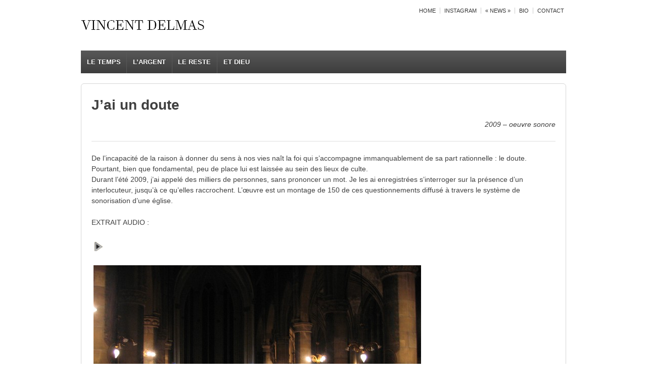

--- FILE ---
content_type: text/html; charset=UTF-8
request_url: http://www.vincentdelmas.com/j-ai-un-doute/
body_size: 6287
content:
<!doctype html>
<!--[if !IE]>      <html class="no-js non-ie" lang="fr-FR"> <![endif]-->
<!--[if IE 7 ]>    <html class="no-js ie7" lang="fr-FR"> <![endif]-->
<!--[if IE 8 ]>    <html class="no-js ie8" lang="fr-FR"> <![endif]-->
<!--[if IE 9 ]>    <html class="no-js ie9" lang="fr-FR"> <![endif]-->
<!--[if gt IE 9]><!--> <html class="no-js" lang="fr-FR"> <!--<![endif]-->
<head>

<meta charset="UTF-8" />
<meta name="viewport" content="width=device-width, user-scalable=no, initial-scale=1.0, minimum-scale=1.0, maximum-scale=1.0">

<title>J&rsquo;ai un doute &#124; Vincent Delmas</title>

<link rel="profile" href="http://gmpg.org/xfn/11" />
<link rel="pingback" href="http://www.vincentdelmas.com/xmlrpc.php" />


<link rel="alternate" type="application/rss+xml" title="Vincent Delmas &raquo; Flux" href="http://www.vincentdelmas.com/feed/" />
<link rel="alternate" type="application/rss+xml" title="Vincent Delmas &raquo; Flux des commentaires" href="http://www.vincentdelmas.com/comments/feed/" />


<style type="text/css">
	div.player-track-title, div.player-artist, div.jp-play-time, div.jp-total-time, div.statusMI { color:#525252; } div.loadMI_mp3j, span.loadB_mp3j, span.load_mp3j { background:#34A2D9; opacity:0.7; filter:alpha(opacity=70); } div.bars_holder .ui-widget-header { background:#5CC9FF url('http://www.vincentdelmas.com/wp-content/plugins/mp3-jplayer/css/images/posbar-soften-tipped-2.png') repeat-y right top; opacity:0.8; filter:alpha(opacity=80); } div.MIsliderVolume .ui-widget-header, div.vol_mp3j .ui-widget-header { background:transparent url('http://www.vincentdelmas.com/wp-content/plugins/mp3-jplayer/css/images/vol-grad60w2.png') repeat-y -15px top; } div.innertab { background:#a7a7a7; opacity:0.35; filter:alpha(opacity=35); } div.playlist-colour { background:#f1f1f1; opacity:1; filter:alpha(opacity=100); }
	span.mp3-tint { background:#5CC9FF; } span.mp3-finding, span.mp3-loading { opacity:1; filter:alpha(opacity=100); } ul.UL-MI_mp3j { background: url('http://www.vincentdelmas.com/wp-content/plugins/mp3-jplayer/css/images/pl-gradlong10g.png') repeat-x left -130px !important; } ul.UL-MI_mp3j li { background:transparent url('http://www.vincentdelmas.com/wp-content/plugins/mp3-jplayer/css/images/t75e.png') repeat-x left bottom !important; } ul.UL_mp3j li a, ul.UL-MI_mp3j li a { background-image:none !important; color:#525252 !important; } ul.UL-MI_mp3j li a:hover { background-image:none !important; color:#768D99 !important; background:#f7f7f7 !important; } ul.UL-MI_mp3j li a.mp3j_A_current { background-image:none !important; color:#47ACDE !important; background:#f4f4f4 !important; } ul.UL_mp3j li a.mp3j_A_current { color:#47ACDE !important; }
	div.img_mp3j a:hover img { border-color:#47ACDE; } span.mp3j-link-play, span.textbutton_mp3j:hover, div.transport-MI div { color:#768D99; } span.mp3j-link-play:hover, span.textbutton_mp3j, div.transport-MI div:hover { color:#47ACDE; }
</style>
<script type="text/javascript">
<!--
	var foxPP_indicator_tint = "#5CC9FF"; var foxPP_screentext = "#525252"; var foxPP_playlist_img = " url('http://www.vincentdelmas.com/wp-content/plugins/mp3-jplayer/css/images/pl-gradlong10g.png') repeat-x left -130px"; var foxPP_playlist_colour = "#f1f1f1"; var foxPP_playlist_opac = "1"; var foxPP_playlist_text = "#525252"; var foxPP_playlist_current = "#47ACDE"; var foxPP_playlist_hover = "#768D99"; var foxPP_playlist_divider = "transparent url('http://www.vincentdelmas.com/wp-content/plugins/mp3-jplayer/css/images/t75e.png') repeat-x left bottom";
	var foxPP_volume_grad = "transparent url('http://www.vincentdelmas.com/wp-content/plugins/mp3-jplayer/css/images/vol-grad60w2.png') repeat-y -15px top"; var foxPP_screen_background = "#a7a7a7"; var foxPP_screen_opac = "0.35"; var foxPP_loader_bar_colour = "#34A2D9"; var foxPP_loader_bar_opac = "0.7"; var foxPP_posbar_colour = "#5CC9FF url('http://www.vincentdelmas.com/wp-content/plugins/mp3-jplayer/css/images/posbar-soften-tipped-2.png') repeat-y right top"; var foxPP_posbar_opac = "0.8"; var foxPP_listBGa_hover = "#f7f7f7"; var foxPP_listBGa_current = "#f4f4f4";
//-->
</script>
<script type="text/javascript">
<!--
	var popup_width = 400; var silence_mp3 = "http://www.vincentdelmas.com/wp-content/plugins/mp3-jplayer/mp3/silence.mp3"; var foxPP_bodycolour = "#fff"; var foxPP_bodyimg = ""; var foxPP_stylesheet = "http://www.vincentdelmas.com/wp-content/plugins/mp3-jplayer/css/player-silver.css"; var foxPP_fixedcss = "false"; var popup_maxheight = "600";
//-->
</script>

<link rel='stylesheet' id='responsive-style-css'  href='http://www.vincentdelmas.com/wp-content/themes/responsive/style.css?ver=1.8.4' type='text/css' media='all' />
<link rel='stylesheet' id='NextGEN-css'  href='http://www.vincentdelmas.com/wp-content/plugins/nextgen-gallery/css/nggallery.css?ver=1.0.0' type='text/css' media='screen' />
<link rel='stylesheet' id='shutter-css'  href='http://www.vincentdelmas.com/wp-content/plugins/nextgen-gallery/shutter/shutter-reloaded.css?ver=1.3.4' type='text/css' media='screen' />
<link rel='stylesheet' id='player-silver-css'  href='http://www.vincentdelmas.com/wp-content/plugins/mp3-jplayer/css/player-silver.css?ver=3.7.41' type='text/css' media='all' />
<script type='text/javascript'>
/* <![CDATA[ */
var shutterSettings = {"msgLoading":"L O A D I N G","msgClose":"Click to Close","imageCount":"1"};
/* ]]> */
</script>
<script type='text/javascript' src='http://www.vincentdelmas.com/wp-content/plugins/nextgen-gallery/shutter/shutter-reloaded.js?ver=1.3.3'></script>
<script type='text/javascript' src='http://www.vincentdelmas.com/wp-includes/js/jquery/jquery.js?ver=1.10.2'></script>
<script type='text/javascript' src='http://www.vincentdelmas.com/wp-includes/js/jquery/jquery-migrate.min.js?ver=1.2.1'></script>
<script type='text/javascript' src='http://www.vincentdelmas.com/wp-content/plugins/nextgen-gallery/js/jquery.cycle.all.min.js?ver=2.9995'></script>
<script type='text/javascript' src='http://www.vincentdelmas.com/wp-content/plugins/nextgen-gallery/js/ngg.slideshow.min.js?ver=1.06'></script>
<script type='text/javascript' src='http://www.vincentdelmas.com/wp-content/themes/responsive/js/responsive-modernizr.js?ver=2.6.1'></script>
<script type='text/javascript' src='http://www.vincentdelmas.com/wp-content/plugins/mp3-jplayer/js/jquery.jplayer.min.js?ver=1.2.0'></script>
<script type='text/javascript' src='http://www.vincentdelmas.com/wp-content/plugins/mp3-jplayer/js/mp3j-functions.js?ver=1.7.3'></script>
<script type='text/javascript' src='http://www.vincentdelmas.com/wp-content/plugins/mp3-jplayer/js/mp3-jplayer.js?ver=1.7.3'></script>
<link rel="EditURI" type="application/rsd+xml" title="RSD" href="http://www.vincentdelmas.com/xmlrpc.php?rsd" />
<link rel="wlwmanifest" type="application/wlwmanifest+xml" href="http://www.vincentdelmas.com/wp-includes/wlwmanifest.xml" /> 
<link rel='prev' title='Article précèdent' href='http://www.vincentdelmas.com/contact/' />
<link rel='next' title='Don de l&rsquo;Oréal, 2008' href='http://www.vincentdelmas.com/don-de-loreal-2008/' />
<meta name="generator" content="WordPress 3.7.41" />
<link rel='canonical' href='http://www.vincentdelmas.com/j-ai-un-doute/' />
<link rel='shortlink' href='http://www.vincentdelmas.com/?p=113' />
<!-- <meta name="NextGEN" version="1.9.8" /> -->
<!-- Google tag (gtag.js) -->
<script async src="https://www.googletagmanager.com/gtag/js?id=G-7TX134GN33"></script>
<script>
  window.dataLayer = window.dataLayer || [];
  function gtag(){dataLayer.push(arguments);}
  gtag('js', new Date());

  gtag('config', 'G-7TX134GN33');
</script><!-- We need this for debugging -->
<!-- Responsive 1.8.4.1 -->
<style type="text/css" id="custom-background-css">
body.custom-background { background-color: #ffffff; }
</style>
</head>

<body class="page page-id-113 page-template page-template-full-width-page-php custom-background">
                 
<div id="container" class="hfeed">
         
        <div id="header">
    
        	        <ul id="menu-menu-contact" class="top-menu"><li id="menu-item-1458" class="menu-item menu-item-type-post_type menu-item-object-page menu-item-1458"><a href="http://www.vincentdelmas.com/">HOME</a></li>
<li id="menu-item-1656" class="menu-item menu-item-type-custom menu-item-object-custom menu-item-1656"><a href="https://www.instagram.com/depuis_1975/">INSTAGRAM</a></li>
<li id="menu-item-253" class="menu-item menu-item-type-post_type menu-item-object-page menu-item-253"><a href="http://www.vincentdelmas.com/news/">&laquo;&nbsp;NEWS&nbsp;&raquo;</a></li>
<li id="menu-item-670" class="menu-item menu-item-type-post_type menu-item-object-page menu-item-670"><a href="http://www.vincentdelmas.com/bio/">BIO</a></li>
<li id="menu-item-85" class="menu-item menu-item-type-post_type menu-item-object-page menu-item-85"><a href="http://www.vincentdelmas.com/contact/">CONTACT</a></li>
</ul>                
       
	               
        <div id="logo">
            <a href="http://www.vincentdelmas.com/"><img src="http://www.vincentdelmas.com/wp-content/uploads/vincent-delmas-entete.jpg" width="300" height="100" alt="Vincent Delmas" /></a>
        </div><!-- end of #logo -->
        
    
        
        			    
				<ul id="menu-menu-haut-1" class="menu"><li id="menu-item-157" class="menu-item menu-item-type-custom menu-item-object-custom menu-item-has-children menu-item-157"><a href="http://www.vincentdelmas.com/temps/">LE TEMPS</a>
<ul class="sub-menu">
	<li id="menu-item-1429" class="menu-item menu-item-type-post_type menu-item-object-page menu-item-1429"><a href="http://www.vincentdelmas.com/memento-mori/">Memento mori</a></li>
	<li id="menu-item-1430" class="menu-item menu-item-type-post_type menu-item-object-page menu-item-1430"><a href="http://www.vincentdelmas.com/encore/">Encore</a></li>
	<li id="menu-item-1411" class="menu-item menu-item-type-post_type menu-item-object-page menu-item-1411"><a href="http://www.vincentdelmas.com/mes-contemporains-en-progression/">Mes contemporains (en progression)</a></li>
	<li id="menu-item-1431" class="menu-item menu-item-type-post_type menu-item-object-page menu-item-1431"><a href="http://www.vincentdelmas.com/compteur-age-individuel/">Progrès individuel</a></li>
	<li id="menu-item-1404" class="menu-item menu-item-type-post_type menu-item-object-page menu-item-1404"><a href="http://www.vincentdelmas.com/horloge/">Horloge</a></li>
	<li id="menu-item-1397" class="menu-item menu-item-type-post_type menu-item-object-page menu-item-1397"><a href="http://www.vincentdelmas.com/linvention-de-la-roue-temps-mouvement/">L’invention de la roue (&#8230;)</a></li>
	<li id="menu-item-1372" class="menu-item menu-item-type-post_type menu-item-object-page menu-item-1372"><a href="http://www.vincentdelmas.com/liste-des-dates-a-retenir-par-les-eleves-du-cours-moyen/">Liste des dates à retenir (&#8230;)</a></li>
	<li id="menu-item-1360" class="menu-item menu-item-type-post_type menu-item-object-page menu-item-1360"><a href="http://www.vincentdelmas.com/avec-le-temps/">Avec le temps</a></li>
	<li id="menu-item-1352" class="menu-item menu-item-type-post_type menu-item-object-page menu-item-1352"><a href="http://www.vincentdelmas.com/victor-hugo/">Le meilleur souvenir de Victor Hugo</a></li>
	<li id="menu-item-1345" class="menu-item menu-item-type-post_type menu-item-object-page menu-item-1345"><a href="http://www.vincentdelmas.com/formules-durees-remarquables/">Formules (durées remarquables)</a></li>
	<li id="menu-item-1390" class="menu-item menu-item-type-post_type menu-item-object-page menu-item-1390"><a href="http://www.vincentdelmas.com/michel-leiris/">Dater sa correspondance (&#8230;)</a></li>
	<li id="menu-item-1322" class="menu-item menu-item-type-post_type menu-item-object-page menu-item-1322"><a href="http://www.vincentdelmas.com/pendant-ce-temps-la-31-octobre-1981/">Pendant ce temps là (31 octobre 1981)</a></li>
	<li id="menu-item-1306" class="menu-item menu-item-type-post_type menu-item-object-page menu-item-1306"><a href="http://www.vincentdelmas.com/3-minutes-d-avance-pour-l-eternite/">3 min d’avance pour l’éternité</a></li>
	<li id="menu-item-1281" class="menu-item menu-item-type-post_type menu-item-object-page menu-item-1281"><a href="http://www.vincentdelmas.com/realites-augmentees-joseph-kosuth/">Réalités augmentées (Joseph Kosuth)</a></li>
	<li id="menu-item-1280" class="menu-item menu-item-type-post_type menu-item-object-page menu-item-1280"><a href="http://www.vincentdelmas.com/an1-detail-on-kawara/">AN1 &#8211; détail (On Kawara)</a></li>
	<li id="menu-item-1282" class="menu-item menu-item-type-post_type menu-item-object-page menu-item-1282"><a href="http://www.vincentdelmas.com/deuxieme-temps/">Deuxième temps</a></li>
	<li id="menu-item-1257" class="menu-item menu-item-type-post_type menu-item-object-page menu-item-1257"><a href="http://www.vincentdelmas.com/un-jour-dapres-google-de-aa-a-zz/">Un jour, d&rsquo;après Google (de AA à ZZ)</a></li>
	<li id="menu-item-1258" class="menu-item menu-item-type-post_type menu-item-object-page menu-item-1258"><a href="http://www.vincentdelmas.com/vous-m-entendez-encore/">Vous m’entendez encore ?</a></li>
	<li id="menu-item-1259" class="menu-item menu-item-type-post_type menu-item-object-page menu-item-1259"><a href="http://www.vincentdelmas.com/souvenirs-direct/">Souvenirs (Direct)</a></li>
	<li id="menu-item-1240" class="menu-item menu-item-type-post_type menu-item-object-page menu-item-1240"><a href="http://www.vincentdelmas.com/alix-16h30/">Alix 16h30</a></li>
	<li id="menu-item-1232" class="menu-item menu-item-type-post_type menu-item-object-page menu-item-1232"><a href="http://www.vincentdelmas.com/86400-fichiers-d1-seconde-de-silence/">86400 fichiers d’1 s de silence</a></li>
	<li id="menu-item-1233" class="menu-item menu-item-type-post_type menu-item-object-page menu-item-1233"><a href="http://www.vincentdelmas.com/moments/">Moments</a></li>
	<li id="menu-item-1221" class="menu-item menu-item-type-post_type menu-item-object-page menu-item-1221"><a href="http://www.vincentdelmas.com/les-dates-des-autres/">Les dates des autres</a></li>
	<li id="menu-item-249" class="menu-item menu-item-type-post_type menu-item-object-page menu-item-249"><a href="http://www.vincentdelmas.com/horloge-de-poussiere/">Horloge de poussière</a></li>
	<li id="menu-item-1214" class="menu-item menu-item-type-post_type menu-item-object-page menu-item-1214"><a href="http://www.vincentdelmas.com/acte-de-deces-de-roman-opalka/">Acte de décès de Roman Opalka</a></li>
	<li id="menu-item-233" class="menu-item menu-item-type-post_type menu-item-object-page menu-item-233"><a href="http://www.vincentdelmas.com/les-durees-exposees/">Les durées exposées</a></li>
	<li id="menu-item-1207" class="menu-item menu-item-type-post_type menu-item-object-page menu-item-1207"><a href="http://www.vincentdelmas.com/message-caduque/">Message caduque</a></li>
	<li id="menu-item-1196" class="menu-item menu-item-type-post_type menu-item-object-page menu-item-1196"><a href="http://www.vincentdelmas.com/on-kawara-roman-opalka/">On Kawara &#8211; Roman Opalka</a></li>
	<li id="menu-item-1184" class="menu-item menu-item-type-post_type menu-item-object-page menu-item-1184"><a href="http://www.vincentdelmas.com/mes-contemporains-artistes/">Mes contemporains (artistes)</a></li>
	<li id="menu-item-1316" class="menu-item menu-item-type-post_type menu-item-object-page menu-item-1316"><a href="http://www.vincentdelmas.com/un-jour-qui-a-presque-existe/">Un jour qui a presque existé</a></li>
	<li id="menu-item-231" class="menu-item menu-item-type-post_type menu-item-object-page menu-item-231"><a href="http://www.vincentdelmas.com/lhistoire-en-direct/">L&rsquo;histoire en direct</a></li>
	<li id="menu-item-226" class="menu-item menu-item-type-post_type menu-item-object-page menu-item-226"><a href="http://www.vincentdelmas.com/couleur-locale/">Couleur locale</a></li>
	<li id="menu-item-218" class="menu-item menu-item-type-post_type menu-item-object-page menu-item-218"><a href="http://www.vincentdelmas.com/020202-020602/">02.02.02 &#8211; 02.06.02</a></li>
	<li id="menu-item-1163" class="menu-item menu-item-type-post_type menu-item-object-page menu-item-1163"><a href="http://www.vincentdelmas.com/ce-quil-faut-retenir/">Ce qu&rsquo;il faut retenir</a></li>
	<li id="menu-item-219" class="menu-item menu-item-type-post_type menu-item-object-page menu-item-219"><a href="http://www.vincentdelmas.com/presidentielles/">1995, 2002, 2007, 2012, 2017, 2022</a></li>
</ul>
</li>
<li id="menu-item-158" class="menu-item menu-item-type-custom menu-item-object-custom menu-item-has-children menu-item-158"><a href="http://www.vincentdelmas.com/argent/">L&rsquo;ARGENT</a>
<ul class="sub-menu">
	<li id="menu-item-872" class="menu-item menu-item-type-post_type menu-item-object-page menu-item-872"><a href="http://www.vincentdelmas.com/aide-individuelle-a-la-creation/">Aide Individuelle à la Création</a></li>
	<li id="menu-item-241" class="menu-item menu-item-type-post_type menu-item-object-page menu-item-241"><a href="http://www.vincentdelmas.com/vendre-de-largent/">Vendre de l&rsquo;argent</a></li>
	<li id="menu-item-561" class="menu-item menu-item-type-post_type menu-item-object-page menu-item-561"><a href="http://www.vincentdelmas.com/luxembourg/">Sans titre (Luxembourg)</a></li>
	<li id="menu-item-227" class="menu-item menu-item-type-post_type menu-item-object-page menu-item-227"><a href="http://www.vincentdelmas.com/don-de-loreal-2008/">Don de l&rsquo;Oréal, 2008</a></li>
	<li id="menu-item-232" class="menu-item menu-item-type-post_type menu-item-object-page menu-item-232"><a href="http://www.vincentdelmas.com/la-valeur-de-mes-idees/">La valeur de mes idées perdues</a></li>
	<li id="menu-item-244" class="menu-item menu-item-type-custom menu-item-object-custom menu-item-has-children menu-item-244"><a href="#">LA PUB >>></a>
	<ul class="sub-menu">
		<li id="menu-item-229" class="menu-item menu-item-type-post_type menu-item-object-page menu-item-229"><a href="http://www.vincentdelmas.com/harmonie-publicitaire/">Harmonie publicitaire</a></li>
		<li id="menu-item-236" class="menu-item menu-item-type-post_type menu-item-object-page menu-item-236"><a href="http://www.vincentdelmas.com/point-de-vue/">Point de vue</a></li>
	</ul>
</li>
</ul>
</li>
<li id="menu-item-160" class="menu-item menu-item-type-custom menu-item-object-custom menu-item-has-children menu-item-160"><a href="http://www.vincentdelmas.com/reste/">LE RESTE</a>
<ul class="sub-menu">
	<li id="menu-item-1443" class="menu-item menu-item-type-post_type menu-item-object-page menu-item-1443"><a href="http://www.vincentdelmas.com/les-extremites/">Les extrémités</a></li>
	<li id="menu-item-224" class="menu-item menu-item-type-post_type menu-item-object-page menu-item-224"><a href="http://www.vincentdelmas.com/chambre-13/">Chambre n°13</a></li>
	<li id="menu-item-239" class="menu-item menu-item-type-post_type menu-item-object-page menu-item-239"><a href="http://www.vincentdelmas.com/se-sentir-chez-soi/">Se sentir chez soi&#8230;</a></li>
	<li id="menu-item-246" class="menu-item menu-item-type-post_type menu-item-object-page menu-item-246"><a href="http://www.vincentdelmas.com/j-habite-ici/">J&rsquo;habite ici</a></li>
	<li id="menu-item-221" class="menu-item menu-item-type-post_type menu-item-object-page menu-item-221"><a href="http://www.vincentdelmas.com/autour/">Autour</a></li>
	<li id="menu-item-223" class="menu-item menu-item-type-post_type menu-item-object-page menu-item-223"><a href="http://www.vincentdelmas.com/ce-quon-a/">Ce qu&rsquo;on a</a></li>
	<li id="menu-item-222" class="menu-item menu-item-type-post_type menu-item-object-page menu-item-222"><a href="http://www.vincentdelmas.com/blackout/">Blackout</a></li>
	<li id="menu-item-237" class="menu-item menu-item-type-post_type menu-item-object-page menu-item-237"><a href="http://www.vincentdelmas.com/rapports-d-ecoutes/">Rapports d&rsquo;écoutes</a></li>
	<li id="menu-item-235" class="menu-item menu-item-type-post_type menu-item-object-page menu-item-235"><a href="http://www.vincentdelmas.com/music-videos/">Music videos</a></li>
	<li id="menu-item-225" class="menu-item menu-item-type-post_type menu-item-object-page menu-item-225"><a href="http://www.vincentdelmas.com/chronique/">Chronique</a></li>
	<li id="menu-item-242" class="menu-item menu-item-type-post_type menu-item-object-page menu-item-242"><a href="http://www.vincentdelmas.com/modelisation/">~&rsquo;-<\_ • Ligne bleue • a:\</a></li>
</ul>
</li>
<li id="menu-item-161" class="menu-item menu-item-type-custom menu-item-object-custom current-menu-ancestor current-menu-parent menu-item-has-children menu-item-161"><a href="http://www.vincentdelmas.com/dieu/">ET DIEU</a>
<ul class="sub-menu">
	<li id="menu-item-1344" class="menu-item menu-item-type-post_type menu-item-object-page menu-item-1344"><a href="http://www.vincentdelmas.com/vos-angoisses-existentielles/">Vos angoisses existentielles (&#8230;)</a></li>
	<li id="menu-item-162" class="menu-item menu-item-type-post_type menu-item-object-page current-menu-item page_item page-item-113 current_page_item menu-item-162"><a href="http://www.vincentdelmas.com/j-ai-un-doute/">J&rsquo;ai un doute</a></li>
</ul>
</li>
</ul>                
             
    </div><!-- end of #header -->
        
	    <div id="wrapper" class="clearfix">
    
        <div id="content-full" class="grid col-940">
        

		        
        		        
            <div id="post-113" class="post-113 page type-page status-publish hentry">
                <h1 class="post-title">J&rsquo;ai un doute</h1>
 
                 
                
                <div class="post-entry">
                    
<div style="position:relative;"><div id="jquery_jplayer"></div></div>
<div align="right"><em>2009 &#8211; oeuvre sonore</em></div>
<hr />
<p>De l&rsquo;incapacité de la raison à donner du sens à nos vies naît la foi qui s&rsquo;accompagne immanquablement de sa part rationnelle : le doute. Pourtant, bien que fondamental, peu de place lui est laissée au sein des lieux de culte.<br />
Durant l’été 2009, j’ai appelé des milliers de personnes, sans prononcer un mot. Je les ai enregistrées s’interroger sur la présence d’un interlocuteur, jusqu’à ce qu’elles raccrochent. L’œuvre est un montage de 150 de ces questionnements diffusé à travers le système de sonorisation d&rsquo;une église.</p>
<p>EXTRAIT AUDIO :</p>
<p><code><div style="font-size:14px; line-height:22px !important; margin:0 !important;"><span id="playpause_wrap_mp3j_0" class="wrap_inline_mp3j" style="font-weight:700;"><span class="group_wrap"><span class="bars_mp3j"><span class="loadB_mp3j" id="load_mp3j_0"></span><span class="posbarB_mp3j" id="posbar_mp3j_0"></span></span><span class="T_mp3j" id="T_mp3j_0"></span><span class="indi_mp3j" id="indi_mp3j_0"></span></span><span class="buttons_mp3j" id="playpause_mp3j_0">&nbsp;</span></span></div></code></p>
<p><img class="ngg-singlepic ngg-none" src="http://www.vincentdelmas.com/wp-content/gallery/j_ai_un_doute/nuit_blanche_metz.jpg" alt="nuit_blanche_metz" /></p>
<p><img class="ngg-singlepic ngg-none" src="http://www.vincentdelmas.com/wp-content/gallery/j_ai_un_doute/nuit_blanche_metz_2009.jpg" alt="nuit_blanche_metz_2009" /></p>
<p>Photos : Nuit Blanche Metz 2009 &#8211; Église Sainte Ségolène</p>
                                    </div><!-- end of .post-entry -->
                
                             
            
            <div class="post-edit"></div> 
            </div><!-- end of #post-113 -->
            
            



            
         
        
        
	      
      
        </div><!-- end of #content-full -->

    </div><!-- end of #wrapper -->
    </div><!-- end of #container -->

<div id="footer" class="clearfix">

    <div id="footer-wrapper">
    
        <div class="grid col-940">
        
        <div class="grid col-540">
		         </div><!-- end of col-540 -->
         
         <div class="grid col-380 fit">
         <ul class="social-icons"><li class="instagram-icon"><a href="https://www.instagram.com/depuis_1975/"><img src="http://www.vincentdelmas.com/wp-content/themes/responsive/icons/instagram-icon.png" width="24" height="24" alt="Instagram"></a></li></ul><!-- end of .social-icons -->         </div><!-- end of col-380 fit -->
         
         </div><!-- end of col-940 -->
                             
        <div class="grid col-300 copyright">
            &copy; 2026<a href="http://www.vincentdelmas.com/" title="Vincent Delmas">
                Vincent Delmas            </a>
        </div><!-- end of .copyright -->
        
        <div class="grid col-300 scroll-top"><a href="#scroll-top" title="retour en haut">&uarr;</a></div>
        
        <div class="grid col-300 fit powered">
            <a href="http://themeid.com/responsive-theme/" title="Responsive Theme">
                    Responsive Theme</a>
            Propuls&#233; par <a href="http://fr.wordpress.org/" title="WordPress">
                    WordPress</a>
        </div><!-- end .powered -->
        
    </div><!-- end #footer-wrapper -->
    
</div><!-- end #footer -->


<script type="text/javascript"><!--
 var foxInline = [
{name: "1. J'ai un doute", mp3: "aHR0cDovL3d3dy52aW5jZW50ZGVsbWFzLmNvbS93cC1jb250ZW50L3VwbG9hZHMvYWxsby5tcDM=", artist: ""}
];
//--></script>


<script type="text/javascript"><!--
	var foxpathtoswf = "http://www.vincentdelmas.com/wp-content/plugins/mp3-jplayer/js";
	var foxpathtoimages = "http://www.vincentdelmas.com/wp-content/plugins/mp3-jplayer/css/images/";
	var FoxAnimSlider = false;
	var fox_playf = "true";
//--></script>

<!-- MP3 jPlayer -->
<script type="text/javascript"><!--
function mp3j_footerjs() {
jQuery("#T_mp3j_0").append(foxInline[0].name);
if (foxInline[0].artist !==''){ jQuery("#T_mp3j_0").append('<span style="font-size:.75em;"> - '+foxInline[0].artist+'</span>'); }

}
//--></script>
<script type="text/javascript"><!--
var mp3j_info = [
 { list:foxInline, type:'single', tr:0, lstate:'', loop:false, play_txt:'#USE_G#', pause_txt:'', pp_title:'', autoplay:false, has_ul:0, transport:'playpause', status:'basic', download:false, vol:100, height:'' }
];
//--></script><script type='text/javascript' src='http://www.vincentdelmas.com/wp-content/themes/responsive/js/responsive-scripts.js?ver=1.2.1'></script>
<script type='text/javascript' src='http://www.vincentdelmas.com/wp-content/themes/responsive/js/responsive-plugins.js?ver=1.1.1'></script>
<script type='text/javascript' src='http://www.vincentdelmas.com/wp-includes/js/jquery/ui/jquery.ui.core.min.js?ver=1.10.3'></script>
<script type='text/javascript' src='http://www.vincentdelmas.com/wp-includes/js/jquery/ui/jquery.ui.widget.min.js?ver=1.10.3'></script>
<script type='text/javascript' src='http://www.vincentdelmas.com/wp-includes/js/jquery/ui/jquery.ui.mouse.min.js?ver=1.10.3'></script>
<script type='text/javascript' src='http://www.vincentdelmas.com/wp-includes/js/jquery/ui/jquery.ui.slider.min.js?ver=1.10.3'></script>
</body>
</html>

--- FILE ---
content_type: text/css
request_url: http://www.vincentdelmas.com/wp-content/plugins/mp3-jplayer/css/player-silver.css?ver=3.7.41
body_size: 3702
content:
/*	
  MP3-jPlayer 1.7 - Silver Player
	
  -	This style sheet allows for the user 'colour settings' set from admin. The commented-out properties are set by the plugin, 
  	they can be overidden by setting them directly in the sheet.
  -	The class .mp3j_widgetmods is added when mods="y" is used in a shortcode/widget. It can 
  	be added to the following elements: 
	
	on [mp3-jplayer] 		
			div.player-track-title, div.player-artist, div.dloadmp3-MI, div.playlist-toggle-MI, div.mp3j-popout-MI, div.statusMI, div.jp-playlist li
	on [mp3-album] :
	on [mp3-basic] :
	on [mp3j] or [mp3t] : */

/* === [mp3-jplayer] ============================== */

/* POSITION AND WIDTH */
	div.wrap-MI { border:0; margin:0; background:transparent;
		/* position || float */
		/* width */
		min-width:116px;
	}
	div.jp-innerwrap, 
	div.jp-interface,
	div.innertab, 
	div.bars_holder, 
	div.playlist-wrap-MI {
		width:100%;
	}
	
	div.jp-innerwrap { position:relative !important; background:transparent; border:0; margin:0; }
	div.jp-interface { position:relative !important; height:96px; min-height:67px; border:0; margin:0; cursor:default; }
	
/* BACKGROUNDS */		
	div.innerx { position:absolute; width:auto; height:40px; left:9px; right:8px; bottom:0px; background:url('images/case2-x.png') repeat-x left bottom; }
	div.innerleft {	position:absolute; width:10px; height:40px; left:-1px; bottom:0px; background:url('images/case2-l.png') no-repeat left bottom; }
	div.innerright { position:absolute; width:10px; height:40px; right:-2px; bottom:0px; background:url('images/case2-r.png') no-repeat left bottom; }
	div.innertab { position:absolute; left:0px; top:0px; bottom:40px;
		/* background */
		/* opacity */
	}

/* SCREEN TEXT */			
	div.player-track-title, 
	div.player-artist, 
	div.jp-play-time, 
	div.jp-total-time, 
	div.statusMI { 
		/* color */ 
	}
	
	div.player-track-title { position:absolute; font:normal normal 500 14px 'verdana', 'Lucida Grande', 'arial', sans-serif; top:7px; left:9px; width:auto; max-width:97%; line-height:16px; z-index:50; }
	div.player-track-title.mp3j_widgetmods { font-size: 11px; top: 7px; }					
	div.player-artist {	position:absolute; font:normal normal 500 10px 'verdana', 'Lucida Grande', 'arial', sans-serif; top:25px; left:28px; width:auto; max-width:95%; line-height:12px; height:auto; z-index:50; }
	div.player-artist.mp3j_widgetmods { font-size: 9px; top:22px; }
							
	div.jp-play-time,
	div.jp-total-time,
	div.statusMI {		
		position:absolute; font:normal normal 500 8px 'verdana', 'Lucida Grande', 'arial', sans-serif; bottom:43px; text-align:left; z-index:50; 
	}
	div.jp-play-time {	right:79px; font-size:8px; }
	div.jp-total-time {	right:7px; opacity:0.8; font-size:8px; } 
	div.statusMI { right:34px; width:40px; font-size:8px; line-height:10px !important; height:10px !important; }
			
	span.mp3-finding, 
	span.mp3-loading, 
	span.mp3-tint { 
		margin:0px 0px 0px -3px; padding:0px 0px 0px 3px !important; font-size:8px !important; line-height:10px !important; height:10px !important; overflow:hidden !important; -moz-border-radius:2px !important; -webkit-border-radius:2px !important; border-radius:2px !important; 
	}
	span.mp3-finding {background:transparent url('../css/images/finding-bar1f.gif') repeat-y 0px 3px;
		/* opacity */ 
	}
	span.mp3-loading { background:transparent url('../css/images/finding-bar1f.gif') repeat-y 0px 3px;
		/* opacity */ 
	}
	span.mp3-tint { margin:0px 2px 0px -3px; opacity:.5; filter:alpha(opacity=50); 
		/* background */
	}
			
/* DIV TRANSPORT since 1.6 */
	/* Transport wrap */
	div.transport-MI { position:absolute; width:auto; height:38px; right:2px; bottom:0px; border:0; }
	
	/* playpause button */
	div.buttons_mp3j { text-indent:-9999px !important; float:right; width:30px; height: 34px; margin:0px; background: transparent url("images/transport-hard.png") -110px 1px no-repeat !important; }
	div.buttons_mp3j:hover { background:transparent url("images/transport-hard.png") -110px -31px no-repeat !important; }
	div.buttons_mp3jpause { text-indent:-9999px !important; float:right; width:30px; height: 34px; margin:0px; background: transparent url("images/transport-hard.png") -2px 1px no-repeat !important; }
	div.buttons_mp3jpause:hover { background:transparent url("images/transport-hard.png") -2px -31px no-repeat !important; }

	/* prev & next buttons */
	div.Prev_mp3j, div.Next_mp3j { text-indent:-9999px !important; float:right; height: 28px; } 
	div.Prev_mp3j { width:22px; margin:0px 2px 0px 0px; background: transparent url("images/transport-hard.png") -32px -1px no-repeat !important; }
	div.Prev_mp3j:hover { background: transparent url("images/transport-hard.png") -32px -33px no-repeat !important; }
	div.Next_mp3j { width:19px; margin:0px 1px 0px 0px; background: transparent url("images/transport-hard.png") -57px -1px no-repeat !important; }
	div.Next_mp3j:hover { background: transparent url("images/transport-hard.png") -57px -33px no-repeat !important; }
	
	/* stop button */
	div.stop_mp3j { text-indent:-9999px !important; float:right; width:26px; height: 34px; margin:0px 1px 0px 2px; background: transparent url("images/transport-hard.png") -81px 1px no-repeat !important; }
	div.stop_mp3j:hover { background:transparent url("images/transport-hard.png") -81px -31px no-repeat !important; }

/* PLAYLIST TOGGLE */
	div.playlist-toggle-MI { position:absolute; font:normal normal 500 9px 'trebuchet ms', 'Lucida Grande', 'arial', sans-serif; bottom:5px; left:2px; color:#707070; padding:2px 6px 2px 5px; line-height:9px; min-width:24px; background:#b9b9b9; -moz-border-radius:1px; -webkit-border-radius:1px; cursor:default; }
	div.playlist-toggle-MI:hover { background:#c6c6c6; color:#808080; border-right:1px solid #a9a9a9; }

/* DOWNLOAD BUTTON */	
	div.dloadmp3-MI { position:absolute; font:normal normal 500 9px 'trebuchet ms', 'Lucida Grande', 'arial', sans-serif !important; bottom:40px; margin:0px !important; font-size:9px !important; text-align:center; left:0px; width:41%; min-width:75px; max-width:125px; padding:0px 0px 0px 0px !important; border:0px; background:transparent url('images/t10b.png') repeat left top !important; color:#fff; line-height:11px !important; -moz-border-radius-topright:3px; -webkit-border-top-right-radius:3px; overflow:hidden; z-index:150; cursor:default; }							
	div.dloadmp3-MI.betweenlinks  { background:transparent url('images/t10b.png') repeat left top !important; }
	div.dloadmp3-MI.whilelinks { background:transparent url('images/t50b.png') repeat left top !important; }
	div.dloadmp3-MI.whilelinks:hover { background:transparent url('images/t40b.png') repeat left top !important; }
					
		div.dloadmp3-MI a {	color:#ececec; display:block; width:auto; padding:1px 5px 2px 2px !important; margin:0px !important; background:transparent; text-decoration:none !important; font:normal normal 500 9px 'trebuchet ms', 'Lucida Grande', 'arial', sans-serif !important; font-size:9px !important; line-height:11px !important; /* after font declaration */ height:100%; border-bottom:none; visibility:hidden; }				
		div.dloadmp3-MI a:hover { outline: none; border-bottom: none; color: #ececec; }
		div.dloadmp3-MI.betweenlinks a { visibility: hidden; }
		div.dloadmp3-MI.whilelinks a { color: #f3f3f3; visibility: inherit; }
		div.dloadmp3-MI.whilelinks a:hover { color: #fff; }

/* POPOUT BUTTON */		
	div.mp3j-popout-MI { position:absolute; font:normal normal 500 9px 'trebuchet ms', 'Lucida Grande', 'arial', sans-serif; bottom:18px; left:1px; height:16px; color:#595959; padding:3px 5px 0px 28px; min-width:2px; line-height:11px; border:1px solid #acacac; background:#bfbfbf url('images/buttons-popout.png') no-repeat -5px -65px; -moz-border-radius:2px; -webkit-border-radius:2px; cursor:default; }
	div.mp3j-popout-MI:hover { color:#606060; background:#c6c6c6 url('images/buttons-popout.png') no-repeat -5px -95px; }

/* BARS */
	.ui-state-disabled { cursor:default !important; }
	.ui-slider { position:relative; text-align:left; }
	.ui-slider .ui-slider-handle { position:absolute; z-index:200; cursor:default; }
	.ui-slider .ui-slider-range { position:absolute; z-index:1; font-size:.7em; display:block; border:0; }
	.ui-slider-horizontal .ui-slider-range { top:0; height:100%; } 
	.ui-slider-horizontal .ui-slider-range-min { left:0; }
	.ui-slider-horizontal .ui-slider-range-max { right:0; }
	.ui-state-default, 
	.ui-widget-content .ui-state-default { outline:none; border:0px; }
	
	/* VOLUME */
	div.MIsliderVolume { position:absolute; top:0px; right:4px; width:108px !important; height:4px !important; background:transparent; border:0px; font-size:1px; cursor:default; z-index:150; }
	div.MIsliderVolume .ui-widget-header, 
	div.vol_mp3j .ui-widget-header { 
		/* background */ 
	} 
	div.MIsliderVolume .ui-slider-handle, 
	div.vol_mp3j .ui-slider-handle {
		height:11px !important; width:10px !important; padding:0px !important; margin-left:-5px; top:-3px; border:0px !important; -moz-border-radius:2px; -webkit-border-radius:2px; background:transparent url('images/vol-handle.png') no-repeat -1px 0px; z-index:150; overflow:hidden !important;	cursor:default; 
	}
	div.MIsliderVolume .ui-slider-handle:hover, 
	div.vol_mp3j .ui-slider-handle:hover {
		background:transparent url('images/vol-handle.png') no-repeat -21px 0px; 
	}
	div.MIsliderVolume .ui-state-active,
	div.MIsliderVolume .ui-widget-content .ui-state-active,
	div.vol_mp3j .ui-state-active,
	div.vol_mp3j .ui-widget-content .ui-state-active { 
		border:0px; background:transparent url('images/vol-handle.png') no-repeat -21px 0px; outline:none; 
	}
	
	/* LOADER AND SLIDER */						
	div.bars_holder { position:absolute; top:0px; left:0px; border-left:0px solid #ccc; bottom:39px; font-size:1px; cursor:default;
		background:transparent url('images/t60w.png') repeat-x left bottom;  /* 1px highlight top of control bar */ 
	}
		/* LOAD BAR */
		div.loadMI_mp3j { position:absolute; top:0px; left:0px; bottom:1px; 
			/* background */
			/* opacity */
		}
		/* POSITION SLIDER */
		div.bars_holder .ui-widget-header { border:0px !important;
			/* background */
			/* opacity */
		}
		div.bars_holder .ui-slider-horizontal { top:0px; bottom:1px; }
		div.posbarMI_mp3j { position:absolute; left:0px; top:0px; bottom:1px; width:100%; }
		div.posbarMI_mp3j .ui-slider-handle { top:-6px; margin-left:-15px !important; border:0px; bottom:-2px; width:30px !important; z-index:100; background:none; cursor:e-resize; padding:0px !important; }
		div.posbarMI_mp3j .ui-slider-handle:hover { background:none; z-index:100; }
			
/* PLAYLIST */					
	div.listwrap_mp3j { position:relative; padding: 0px 0px 0px 0px; margin-top:-2px; /* background */ }
	div.playlist-wrap-MI { position:relative; }
	div.playlist-wrap-MI ul { position:static; }
	div.playlist-colour { position:absolute; width:100%; height:100%; left:0px; top:0px;
		/* background */
		/* opacity */
	}
	ul.UL_mp3j { margin:0px !important; padding:0px 0px 0px 0px !important; list-style-type:none !important; list-style:none !important; list-style-image:none !important; }
	ul.UL-MI_mp3j { margin:0px !important; padding:0px 0px 0px 0px !important; list-style-type:none !important; list-style:none !important; list-style-image:none !important; font-weight: 500 !important;
		/* background */ 
	}
	ul.UL_mp3j li { margin:0px !important; padding:0px 0px 0px 15px !important; content:none !important; background:none !important; }
	ul.UL_mp3j li:before { content:none !important; }	
	ul.UL-MI_mp3j li { margin:0px !important; padding:0px 0px 1px 0px !important; content:none !important; font-weight:500 !important; line-height:28px !important; letter-spacing:0px !important; font-size:11px !important; word-spacing:0px !important; margin:0px 1px 0px 1px !important; }
	ul.UL-MI_mp3j li:before { content:none !important; }
	ul.UL-MI_mp3j.mp3j_widgetmods li { font-size:10px !important; line-height:26px !important; }
	
	ul.UL-MI_mp3j li a { font-size:11px !important; border:0 !important; content:none !important; line-height:28px !important; font-weight:500 !important; text-decoration:none !important; display:block !important; width:auto !important; font-family:'verdana', 'Lucida Grande', 'arial', sans-serif !important; outline:none !important; padding:0px 0px 0px 14px !important; }
	ul.UL-MI_mp3j.mp3j_widgetmods li a { font-size:10px !important; line-height:26px !important; }

/* === [mp3j] & [mp3t] ============================ */
span.wrap_inline_mp3j { position:relative; width:auto; cursor:pointer; padding:0; white-space:nowrap; text-align:left; }
span.wrap_inline_mp3j:hover .buttons_mp3j { background:transparent url('images/transport-shard.png') no-repeat -80px -35px; }

span.indi_mp3j { position:relative; padding-left:2px; font-size: 0.7em !important; }

/* bars wrap */
span.bars_mp3j { position:absolute; width:100%; height:100%; }
	
	/* bars for [mp3t] */
	span.load_mp3j { position:absolute; /* background */ top:20px; left:0px; height:2px; }
	span.posbar_mp3j { position:absolute; width:100%; height:100%; border:0px solid #f77; }
	span.posbar_mp3j .ui-widget-header { z-index:-500; }	
	span.posbar_mp3j .ui-slider-handle { top: 2px; margin-left: -11px !important; border: 0px solid #888; height: 21px; width: 19px !important; z-index: 500; 
		background: transparent url('images/inlineHandle1.png') no-repeat 8px 0px;
		opacity:0.75;
		filter:alpha(opacity=75);
		cursor: default; padding:0px !important; }
	span.posbar_mp3j .ui-slider-handle:hover { background: transparent url('images/inlineHandle1.png') no-repeat 8px -30px; }
	
	/* bars for [mp3j], [mp3-album], & [mp3PL] */
	span.loadB_mp3j { position:absolute; /*background */ top:20px; left:0px; height:2px; }
	span.posbarB_mp3j { position:absolute; width:100%; height:100%; border:0; z-index:450; cursor:pointer; }
	span.posbarB_mp3j .ui-widget-header { background:transparent; z-index:450; height:100%; }	
	span.posbarB_mp3j .ui-slider-handle { top: 0px; margin-left: -6px !important; border: 0px solid #888; height: 23px; width: 12px !important; z-index: 500; 
		background: transparent url('images/inlineHandle2.png') no-repeat -3px -3px; 
		cursor: default; padding:0px !important; }
	span.posbarB_mp3j .ui-slider-handle:hover { background: transparent url('images/inlineHandle2.png') no-repeat -3px -33px; }

/* SPAN TRANSPORT */
	span.group_wrap { position:relative; margin:0px 0px 0px 0px; width:auto; }
	
	/* playpause button */
	span.textbutton_mp3j, span.T_mp3j { position:relative; width:auto; margin:0px; padding:0px; }
	span.buttons_mp3j { position:relative; margin:0px; padding:2px 0px 3px 20px; background: transparent url('images/transport-shard.png') no-repeat -80px -3px; }
	span.buttons_mp3j:hover { background:transparent url('images/transport-shard.png') no-repeat -80px -35px; }
	span.buttons_mp3jpause { position:relative; margin:0px; padding:2px 0px 3px 20px; background: transparent url('images/transport-shard.png') no-repeat -2px -3px; }
	span.buttons_mp3jpause:hover { background:transparent url('images/transport-shard.png') no-repeat -2px -35px; }
	
	/* prev & next buttons*/
	span.Prev_mp3j, span.Next_mp3j { position:relative; margin:0px 0px 0px 3px; padding:2px 0px 3px 12px; } 
	span.Prev_mp3j { background: transparent url('images/transport-shard.png') no-repeat -25px -4px; }
	span.Prev_mp3j:hover { background: transparent url('images/transport-shard.png') no-repeat -25px -36px; }
	span.Next_mp3j { background: transparent url('images/transport-shard.png') no-repeat -44px -4px; }
	span.Next_mp3j:hover { background: transparent url('images/transport-shard.png') no-repeat -44px -36px; }

/* -- player & list containers -- */
div.basiclist-player-wrap { padding: 0px 0px 10px 0px; }

div.album-player-wrap { padding: 20px 0px 15px 0px; }
div.listwrap-album-mp3j { padding: 0px 0px 5px 0px; /* background */ }

/* image for [mp3-album] */
div.img_mp3j { float:right; margin: 10px 0px 25px 30px; padding: 0px !important; }
	div.img_mp3j a { position:relative; margin:0 !important; padding:0 !important; }
	div.img_mp3j img { position:relative; margin:0 !important; padding:2px !important; border: 2px solid #ccc; }

div.Holder_mp3j, div.Holderg_mp3j { position:relative; }
div.Holderg_mp3j { border-top: 1px solid #ddd; border-bottom: 1px solid #ddd; /* width */ }

div.vol_mp3j { position:absolute; top:-12px; right:7px; width:100px; height:4px; background: transparent url('images/t10g.png') repeat left top; }
	div.vol_mp3j .ui-widget-header { /* background */ z-index:50; height:100%; }	
	div.vol_mp3j .ui-slider-handle { top:-4px; background: transparent url('images/vol-handle.png') no-repeat -21px 0px; }
	div.vol_mp3j .ui-slider-handle:hover { background: transparent url('images/vol-handle.png') no-repeat -1px 0px; }
	div.vol_mp3j .ui-state-active, div.vol_mp3j .ui-widget-content .ui-state-active { background: transparent url('images/vol-handle.png') no-repeat -1px 0px; }

 
.mp3j-link-play { cursor:pointer; }

#debug_mp3j { position:relative; border:1px solid #ccc; padding:10px; width:200px; }
/* end_____________________________________________________________________________________ */

--- FILE ---
content_type: application/javascript
request_url: http://www.vincentdelmas.com/wp-content/plugins/mp3-jplayer/js/mp3j-functions.js?ver=1.7.3
body_size: 3171
content:
/*	MP3-jPlayer common functions js 
	1.7.3	*/

/* Setup ======================= */
function I_unwrap() {	
	if (fox_playf === "true") { 
		var i;
		var j;
		if ( typeof foxInline !== "undefined" ) {
			for (i=0; i < foxInline.length; i++) { foxInline[i].mp3 = f_arr.f_con(foxInline[i].mp3); }
		}		
		if ( typeof mp3j_info !== "undefined" ) {
			for (i=0; i < mp3j_info.length; i++) { 
				if ( mp3j_info[i].has_ul === 1 ) {
					var arr = mp3j_info[i].list; 
					for (j=0; j < arr.length; j++) { arr[j].mp3 = f_arr.f_con(arr[j].mp3); }
				}
			}
		}
		if ( typeof mp3j_fields !== "undefined" ) {
			for (i=0; i < mp3j_fields.length; i++) { 
				var arr = mp3j_fields[i].list; 
				for (j=0; j < arr.length; j++) { arr[j].mp3 = f_arr.f_con(arr[j].mp3); }
			}
		}
	}
}

function I_setup_players() {	
	var j;
	for ( j=0; j < mp3j_info.length; j++) 
	{	
		i_make_volume( j );
		i_write_download( j );
		i_write_stop_buttons( j );
		
		/* Single-file inlines */
		if ( mp3j_info[j].has_ul === 0 ) {
			// click PlayPause wrap
			jQuery("#playpause_wrap_mp3j_"+j).data( "player", { id:j } ).click( function() {
				E_playpause_click( jQuery(this).data("player").id );
				jQuery(this).blur();
				return false;
			});
			// doubleclick PlayPause wrap
			jQuery("#playpause_wrap_mp3j_"+j).data( "player", { id:j } ).dblclick( function() {
				if ( $state !== "playing" ) { E_playpause_click( jQuery(this).data("player").id ); }
				jQuery(this).blur();
				return false;
			});
		}
		/* Playlists */
		if ( mp3j_info[j].has_ul === 1 ) {
			i_write_lists_controls(j);
			// click PlayPause button
			jQuery("#playpause_mp3j_"+j).data( "player", { id:j } ).click( function() { 
				E_playpause_click( jQuery(this).data("player").id );
				jQuery(this).blur();
				return false;
			});
			// doubleclick PlayPause button
			jQuery("#playpause_mp3j_"+j).data( "player", { id:j } ).dblclick( function() { 
				if ( $state !== "playing" ) { E_playpause_click( jQuery(this).data("player").id ); }
				jQuery(this).blur();
				return false;
			});
		}
		/* Status displays */
		if ( mp3j_info[j].status === "full" ) {
			jQuery("#P-Time-MI_"+j).text("00:00");
			jQuery("#statusMI_"+j).append('Ready');
		}
	}
}

function I_images() {
	if (document.images) {	
		pic1= new Image(4,4); pic1.src=foxpathtoimages+"t30w.png"; //default hover on playlist li
	}
}

function i_make_volume ( id ) {
	jQuery('#vol_mp3j_'+id).slider({
		value : mp3j_info[id].vol,
		max: 100,
		range: 'min',
		animate: FoxAnimSlider,
		slide: function(event, ui) { 
			mp3j_info[id].vol = ui.value;
			if ( id === $tid ) { jQuery("#jquery_jplayer").jPlayer("volume", ui.value); }
		}
	});	
}

function i_write_download(id) {
	if ( mp3j_info[id].download === true ) {
		var list = mp3j_info[id].list;
		var track = mp3j_info[id].tr;
		jQuery("#download_mp3j_"+id).empty();
		jQuery("#download_mp3j_"+id).append("<a href=\"" + list[track].mp3 + "\">DOWNLOAD MP3</a>");
	}
}

function i_write_stop_buttons(id) {
	// click Stop
	jQuery("#stop_mp3j_"+id).data( "player", { pid:id } ).click( function() {
		E_stop_click( jQuery(this).data("player").pid );
		jQuery(this).blur();
		return false;
	});
	// double click Stop
	jQuery("#stop_mp3j_"+id).data( "player", { pid:id } ).dblclick( function() {
		E_stop_doubleclick( jQuery(this).data("player").pid );
		jQuery(this).blur();
		return false;
	});	
}

function i_write_lists_controls(id) {
	var newPlayerList =  mp3j_info[id].list;
	var i;
	if ( newPlayerList.length > 1 ) // Write UL's & prev/next clicks
	{
		jQuery("#UL_mp3j_"+id).empty();
		for (i=0; i < newPlayerList.length; i++) { // Write playlist
			var listItem = (i === newPlayerList.length-1) ? "<li class='mp3j_LI_last'>" : "<li>";
			listItem += "<a href='#' id='mp3j_A_"+id+"_"+i+"' tabindex='1'>"+ newPlayerList[i].name +"</a></li>";
			jQuery("#UL_mp3j_"+id).append(listItem);
			if ( i === 0 ) { 
				jQuery("#mp3j_A_"+id+"_"+i).addClass("mp3j_A_current").parent().addClass("mp3j_A_current"); 
			}
			// click Playlist
			jQuery("#mp3j_A_"+id+"_"+i).data( "player", {index:i, pid:id} ).click( function() {
				if ( $tid !== id || ($tid === id && jQuery(this).data("player").index !== mp3j_info[id].tr) ) {
					E_change_track( jQuery(this).data("player").pid, jQuery(this).data("player").index );
				}
				jQuery(this).blur();
				return false;
			});
		}
		// click Next
		jQuery("#Next_mp3j_"+id).data( "player", {pid:id} ).click( function() {
			E_change_track( jQuery(this).data("player").pid, "next" );
			jQuery(this).blur();
			return false;
		});
		// click Prev
		jQuery("#Prev_mp3j_"+id).data( "player", {pid:id} ).click( function() {
			E_change_track( jQuery(this).data("player").pid, "prev" );
			jQuery(this).blur();
			return false;
		});
		
		if ( !mp3j_info[id].lstate ) { // TODO swap things round
			mp3j_info[id].lstate = true;
			MI_toggleplaylist( "SHOW PLAYLIST", id );
		}
	} else { // Only 1 track, hide list and toggle 
		jQuery("#UL_mp3j_"+id).hide();
		jQuery("#playlist-toggle_"+id).hide(); 
	}
	
	// Write 1st titles & captions
	jQuery('#T_mp3j_'+id).append(newPlayerList[mp3j_info[id].tr].name);
	if ( newPlayerList[mp3j_info[id].tr].artist !== "" ) { 
		if ( mp3j_info[id].type === "MI" ) {
			jQuery('#C_mp3j_'+id).append(newPlayerList[mp3j_info[id].tr].artist); 
		} else { 
			jQuery('#T_mp3j_'+id).append(" - " + newPlayerList[mp3j_info[id].tr].artist); 
		}
	}
}

/* Events =============================================================== */
function E_playpause_click( id ) {
	if ( $tid === id && $state === "playing" ) {
		jQuery("#jquery_jplayer").jPlayer("pause");
		play_button( id );
		$state = "paused";
		$link_playID = "";
		return;
	}
	if ( $tid !== id ) {
		var lastid = $tid;
		$tid = ""; 
		var playlist = mp3j_info[id].list;
		var track = mp3j_info[id].tr;
		jQuery("#jquery_jplayer").jPlayer("volume", 100); //vol scaling workaround
		jQuery("#jquery_jplayer").jPlayer("setFile", playlist[track].mp3);
		play_button( lastid );
		clear_bars( lastid );
		clear_status( lastid );
		make_slider( id );
	}
	pause_button( id );
	jQuery("#jquery_jplayer").jPlayer("play");
	jQuery("#jquery_jplayer").jPlayer("volume", mp3j_info[id].vol); // reset to correct vol
	$state = "playing";
	$link_playID = "";
	$tid = id;
}

function E_stop_click( id ) {
	if ( $tid === id ) {
		play_button( id );
		clear_bars( id );
		clear_status( id );
		$tid = "";
		jQuery("#jquery_jplayer").jPlayer("clearFile");
		if ( mp3j_info[id].status === "full" ) { jQuery("#statusMI_" + id).text('Stopped'); }
		$state = "";
		$link_playID = "";
	}
}

function E_stop_doubleclick( id ) {
	change_list_classes( id, 0 );
	change_titles( id, 0 );
	change_dload_link( id, 0 );
	clear_status( id );
	mp3j_info[id].tr = 0;
	if ( $tid === id ) {
		play_button( id );
		clear_bars( id );
		$tid = "";
		jQuery("#jquery_jplayer").jPlayer("clearFile");
		$state = "";
		$link_playID = "";
	}
}

function E_change_track( id, change ) {
	var playlist = mp3j_info[id].list;
	var track;
	var lastid = $tid;
	if ( change === "next" ) { 
		track = ( mp3j_info[id].tr+1 < playlist.length ) ? mp3j_info[id].tr+1 : 0; 
	} else if ( change === "prev" ) { 
		track = ( mp3j_info[id].tr-1 < 0 ) ? playlist.length-1 : mp3j_info[id].tr-1; 
	} else { 
		track = change; 
	}
	change_list_classes( id, track );
	change_titles( id, track );
	change_dload_link( id, track );
	play_button( lastid );
	if ( $tid !== id ) { jQuery("#jquery_jplayer").jPlayer("volume", 100); } //vol scaling workaround
	$tid = id; //
	jQuery("#jquery_jplayer").jPlayer("setFile", playlist[track].mp3);
	pause_button( id );
	jQuery("#jquery_jplayer").jPlayer("play");
	jQuery("#jquery_jplayer").jPlayer("volume", mp3j_info[id].vol); //reset to correct vol
	mp3j_info[id].tr = track;
	clear_bars( lastid );
	clear_status( lastid );
	make_slider( id );
	$state = "playing";
	$link_playID = "";
}


function run_sound_complete() {
	if ( mp3j_info[$tid].has_ul === 1 ) {
		var playlist = mp3j_info[$tid].list;
		//if ( mp3j_info[$tid].loop || mp3j_info[$tid].tr+1 !== playlist.length ) {
		if ( (mp3j_info[$tid].loop || mp3j_info[$tid].tr+1 !== playlist.length) && $link_playID === "" ) {
			E_change_track( $tid, "next" );
		} else {
			change_list_classes( $tid, 0 );
			change_titles( $tid, 0 );
			change_dload_link( $tid, 0 );
			mp3j_info[$tid].tr = 0;
			play_button( $tid );
			clear_bars( $tid );
			clear_status( $tid );
			$tid = "";
			$link_playID = "";
			jQuery("#jquery_jplayer").jPlayer("setFile", silence_mp3 );
			jQuery("#jquery_jplayer").jPlayer("play");
			jQuery("#jquery_jplayer").jPlayer("clearFile");
			$state = "";
			mp3j_init();
		}
	} else {
		play_button( $tid );
		clear_bars( $tid );
		clear_status( $tid );
		var id = $tid;
		$tid = "";
		jQuery("#jquery_jplayer").jPlayer("setFile", silence_mp3 );
		jQuery("#jquery_jplayer").jPlayer("play");
		jQuery("#jquery_jplayer").jPlayer("clearFile");
		$state = "";
		if ( mp3j_info[id].loop ) {
			E_playpause_click( id );
		} else {
			mp3j_init();
		}
	}
}

/* Do stuff =============================================================== */
function change_titles( id, track ) {
	var playlist = mp3j_info[id].list;
	
	//jQuery('#T_mp3j_'+id).text( playlist[track].name );
	jQuery('#T_mp3j_'+id).empty();
	jQuery('#T_mp3j_'+id).append( playlist[track].name );
	
	//if ( playlist[track].artist !== "" ) { jQuery('#C_mp3j_'+id).text( playlist[track].artist ); } 
	//else { jQuery('#C_mp3j_'+id).empty(); }
	jQuery('#C_mp3j_'+id).empty();
	if ( playlist[track].artist !== "" ) { 
		jQuery('#C_mp3j_'+id).append( playlist[track].artist ); 
	} 
	
}

function change_dload_link( id, track ) {
	if ( !mp3j_info[id].download ) { return; }
	var playlist = mp3j_info[id].list;
	jQuery("#download_mp3j_"+id).empty();
	jQuery("#download_mp3j_"+id).removeClass("whilelinks");
	jQuery("#download_mp3j_"+id).append("<a href=\"" + playlist[track].mp3 + "\">DOWNLOAD MP3</a>");
}

function clear_bars( id ) {
	if ( id === "" ) { return; }
	jQuery("#load_mp3j_"+id).css( "width", "0" );
	jQuery('#posbar_mp3j_'+id).slider('destroy');	
}

function clear_status( id ) {
	if ( id === "" ) { return; }
	if ( mp3j_info[id].status === "basic" ) { jQuery("#indi_mp3j_" + id + " span").replaceWith(""); }
	if ( mp3j_info[id].status === "full" ) { 
		jQuery("#T-Time-MI_" + id).empty();
		jQuery("#statusMI_" + id).text('Ready');
		jQuery("#P-Time-MI_" + id).text("00:00");
	}
}

function pause_button( id ) {
	if ( mp3j_info[id].play_txt === "#USE_G#" ) { 
		jQuery("#playpause_mp3j_"+id).removeClass("buttons_mp3j"); 
		jQuery("#playpause_mp3j_"+id).addClass("buttons_mp3jpause"); 
	} else { 
		jQuery("#playpause_mp3j_"+id).empty(); 
		jQuery("#playpause_mp3j_"+id).append( mp3j_info[id].pause_txt ); 
	}
	return;
}

function play_button( id ) {
	if ( id === "" ) { return; }
	if ( mp3j_info[id].play_txt === "#USE_G#" ) {
		jQuery("#playpause_mp3j_"+id).removeClass("buttons_mp3jpause");
		jQuery("#playpause_mp3j_"+id).addClass("buttons_mp3j");
	} else {
		jQuery("#playpause_mp3j_"+id).empty();
		jQuery("#playpause_mp3j_"+id).append(mp3j_info[id].play_txt);
	}
	return;
}

function stop_popout() {
	if( typeof newwindow !== "undefined" && !newwindow.closed && newwindow.jQuery("#jquery_jplayer").jPlayer("getData", "diag.isPlaying") ){
		newwindow.jQuery("#jquery_jplayer").jPlayer("clearFile");
	}	
}

var f_arr = {
	_keyStr : "ABCDEFGHIJKLMNOPQRSTUVWXYZabcdefghijklmnopqrstuvwxyz0123456789+/=",
	f_con : function (input) {
		var output = ""; var chr1, chr2, chr3; var enc1, enc2, enc3, enc4; var i = 0;
		input = input.replace(/[^A-Za-z0-9\+\/\=]/g, "");
		while (i < input.length) {
			enc1 = this._keyStr.indexOf(input.charAt(i++)); enc2 = this._keyStr.indexOf(input.charAt(i++)); enc3 = this._keyStr.indexOf(input.charAt(i++)); enc4 = this._keyStr.indexOf(input.charAt(i++));
			chr1 = (enc1 << 2) | (enc2 >> 4); chr2 = ((enc2 & 15) << 4) | (enc3 >> 2); chr3 = ((enc3 & 3) << 6) | enc4;
			output = output + String.fromCharCode(chr1);
			if (enc3 !== 64) { output = output + String.fromCharCode(chr2); }
			if (enc4 !== 64) { output = output + String.fromCharCode(chr3); }
		}
		output = f_arr._utf8_f_con(output);
		return output;
	},
	_utf8_f_con : function (utftext) {
		var string = ""; 
		var i = 0; 
		var c1 = 0; 
		var c2 = 0;
		var c = 0;
		while ( i < utftext.length ) {
			c = utftext.charCodeAt(i);
			if (c < 128) { string += String.fromCharCode(c); i++; } 
			else if((c > 191) && (c < 224)) { c2 = utftext.charCodeAt(i+1); string += String.fromCharCode(((c & 31) << 6) | (c2 & 63)); i += 2; }
			else { c2 = utftext.charCodeAt(i+1); c3 = utftext.charCodeAt(i+2); string += String.fromCharCode(((c & 15) << 12) | ((c2 & 63) << 6) | (c3 & 63)); i += 3; }
		}
		return string;
	}
};

--- FILE ---
content_type: application/javascript
request_url: http://www.vincentdelmas.com/wp-content/plugins/mp3-jplayer/js/mp3-jplayer.js?ver=1.7.3
body_size: 2078
content:
/*	MP3-jPlayer
	1.7.3 */
	
var $tid = "";
var $state = "";
var global_lp = 0;
var pp_playerID;
var pp_startplaying;
var player_height = 100;
var popout_height;
var $link_playID = "";

jQuery(document).ready(function(){
	if ( typeof mp3j_info === "undefined" ) { return; }
	mp3j_setup();
	jQuery("#jquery_jplayer").jPlayer({
			ready: function() {
				mp3j_init();
			},
			oggSupport: false,
			volume: 100,
			swfPath: foxpathtoswf
	})
	.jPlayer("onProgressChange", function(loadPercent, playedPercentRelative, playedPercentAbsolute, playedTime, totalTime) {
		run_progress_update( $tid, loadPercent, playedPercentRelative, playedPercentAbsolute, playedTime, totalTime );
	})
	.jPlayer("onSoundComplete", function() {
		run_sound_complete();
	});	
	if (typeof window.mp3j_footerjs === "function") { mp3j_footerjs(); }
});

// Prep arrays, click functions & initial text
function mp3j_setup() {	
	I_images();
	I_unwrap();
	if ( typeof mp3j_info !== "undefined" ) { I_setup_players(); }
	return;
}

function mp3j_init() {
	var j;
	for ( j=0; j < mp3j_info.length; j++ ) {
		if ( mp3j_info[j].autoplay ) {
			mp3j_info[j].autoplay = false;
			E_playpause_click( j );
			return;
		}
	}
}

function make_slider( id ) { 
	if ( mp3j_info[id].status === "basic" ) { jQuery('#posbar_mp3j_'+id).css( "visibility", "hidden" ); }
	jQuery('#posbar_mp3j_'+id).slider({
		max: 1000,
		range: 'min',
		animate: FoxAnimSlider,
		slide: function(event, ui) { 
			if ( $state === "paused" ) { pause_button( id, mp3j_info[id].play_txt, mp3j_info[id].pause_txt ); }
			jQuery("#jquery_jplayer").jPlayer("playHead", ui.value*(10.0/global_lp) );
			$state = "playing";
		}
	});
}

function change_list_classes( id, track ) {
	jQuery("#mp3j_A_"+id+"_"+mp3j_info[id].tr).removeClass("mp3j_A_current").parent().removeClass("mp3j_A_current");
	jQuery("#mp3j_A_"+id+"_"+track).addClass("mp3j_A_current").parent().addClass("mp3j_A_current");
}

function run_progress_update( id, loadPercent, playedPercentRelative, playedPercentAbsolute, playedTime, totalTime ) {
	if ( id === "" ) { return; }
	//var ppaInt = parseInt(playedPercentAbsolute, 10);
	//var lpInt = parseInt(loadPercent, 10);
	global_lp = loadPercent;
	jQuery("#load_mp3j_"+id).css( "width", loadPercent+"%" );
	jQuery('#posbar_mp3j_'+id).slider('option', 'value', playedPercentAbsolute*10);
	var dl = mp3j_info[id].download;
	
	// BASIC Status update
	if ( mp3j_info[id].status === "basic" ) {	
		jQuery("#indi_mp3j_"+id).empty();
		if (jQuery("#jquery_jplayer").jPlayer("getData", "diag.isPlaying")){ // "PLAYING"
			if (playedTime===0 && loadPercent===0){ // connecting 
				jQuery("#indi_mp3j_"+id).append('<span style="margin-left:6px;"><span class="mp3-finding"></span><span class="mp3-tint" style="background:#999;"></span></span>');
				if ( dl ) { jQuery("#download_mp3j_"+id).removeClass("whilelinks"); jQuery("#download_mp3j_"+id).addClass("betweenlinks"); }
			}
			if (playedTime===0 && loadPercent>0){// buffering
				jQuery("#indi_mp3j_"+id).append('<span style="margin-left:6px;"><span class="mp3-finding"></span><span class="mp3-tint" style="background:#999;"></span></span>');
				if ( dl ) { jQuery("#download_mp3j_"+id).removeClass("betweenlinks"); jQuery("#download_mp3j_"+id).addClass("whilelinks"); }
			} 
			if (playedTime>0){ // playing
				jQuery('#posbar_mp3j_'+id).css( "visibility", "visible" );
				jQuery("#indi_mp3j_"+id).append('<span style="margin-left:6px;"><span class="mp3-tint" style="opacity:.8; filter:alpha(opacity=80);"></span></span>');
				jQuery("#indi_mp3j_"+id).append('<span> '+jQuery.jPlayer.convertTime(playedTime)+'</span>');
				if ( dl ) { jQuery("#download_mp3j_"+id).removeClass("betweenlinks"); jQuery("#download_mp3j_"+id).addClass("whilelinks"); }
			}
		} else { // "STOPPED"
			jQuery("#indi_mp3j_"+id).empty();
			if (playedTime>0){ // paused
				jQuery("#indi_mp3j_"+id).append('<span style="margin-left:6px;"><span class="mp3-tint" style="opacity:.8; filter:alpha(opacity=80);"></span></span>');
				jQuery("#indi_mp3j_"+id).append('<span> '+jQuery.jPlayer.convertTime(playedTime)+'</span>');
				if ( dl ) { jQuery("#download_mp3j_"+id).removeClass("betweenlinks"); jQuery("#download_mp3j_"+id).addClass("whilelinks"); }
			}
			if (playedTime===0){
				if(loadPercent>0){ // stopped
					if ( dl ) { jQuery("#download_mp3j_"+id).removeClass("betweenlinks"); jQuery("#download_mp3j_"+id).addClass("whilelinks"); }
				} 
			}
		}
	}
	//FULL Status update
	if ( mp3j_info[id].status === "full" ) {
		jQuery("#T-Time-MI_"+id).hide();
		jQuery("#T-Time-MI_"+id).text(jQuery.jPlayer.convertTime(totalTime));
		jQuery("#P-Time-MI_"+id).text(jQuery.jPlayer.convertTime(playedTime));
		jQuery("#statusMI_"+id).empty();
		if (jQuery("#jquery_jplayer").jPlayer("getData", "diag.isPlaying")){ // "PLAYING"
			if (playedTime===0 && loadPercent===0){ // connecting 
				jQuery("#statusMI_"+id).append('<span class="mp3-finding"></span><span class="mp3-tint"></span>Connecting');
				if ( dl ) { jQuery("#download_mp3j_"+id).removeClass("whilelinks"); jQuery("#download_mp3j_"+id).addClass("betweenlinks"); }
			}
			if (playedTime===0 && loadPercent>0){// buffering
				jQuery("#statusMI_"+id).append('<span class="mp3-loading"></span><span class="mp3-tint"></span>Buffering');
				jQuery("#T-Time-MI_"+id).show();
				if ( dl ) { jQuery("#download_mp3j_"+id).removeClass("betweenlinks"); jQuery("#download_mp3j_"+id).addClass("whilelinks"); }
			} 
			if (playedTime>0){ // playing
				jQuery("#statusMI_"+id).append('Playing');
				jQuery("#T-Time-MI_"+id).show();
				if ( dl ) { jQuery("#download_mp3j_"+id).removeClass("betweenlinks"); jQuery("#download_mp3j_"+id).addClass("whilelinks"); }
			}
		} else { // "STOPPED"
			if (playedTime>0){ // paused
				jQuery("#statusMI_"+id).append('Paused');
				jQuery("#T-Time-MI_"+id).show();
				if ( dl ) { jQuery("#download_mp3j_"+id).removeClass("betweenlinks"); jQuery("#download_mp3j_"+id).addClass("whilelinks"); }
			} 
			if (playedTime===0){ 
				if(loadPercent>0){ // stopped
					jQuery("#statusMI_"+id).append('Stopped');
					jQuery("#T-Time-MI_"+id).show();
					if ( dl ) { jQuery("#download_mp3j_"+id).removeClass("betweenlinks"); jQuery("#download_mp3j_"+id).addClass("whilelinks"); }
				} else { // ready 
					jQuery("#statusMI_"+id).append('Ready');
				}
			}
		}
	}
}

function launch_mp3j_popout( url, id ) {
	var li_height = 28; 
	player_height = 100 + mp3j_info[id].height;
	popout_height = ( mp3j_info[id].list.length > 1 ) ? player_height + ( mp3j_info[id].list.length * li_height) : player_height;
	if ( popout_height > popup_maxheight ) { popout_height = popup_maxheight; }
	var open_at_height = ( mp3j_info[id].lstate ) ? popout_height : player_height;
	
	pp_startplaying = ( jQuery("#jquery_jplayer").jPlayer("getData", "diag.isPlaying") ) ? true : false;
	pp_playerID = id;
	play_button( $tid );
	clear_bars( $tid );
	clear_status( $tid );
	$tid = "";
	$state = "";
	$link_playID = "";
	// g chrome workaround, stops the hang
	jQuery("#jquery_jplayer").jPlayer("setFile", silence_mp3 );
	jQuery("#jquery_jplayer").jPlayer("play");
	
	jQuery("#jquery_jplayer").jPlayer("clearFile");
	// open popup window
	newwindow = window.open(url,'mp3jpopout','height=100,width=100,location=1,status=1,scrollbars=1,resizable=1,left=25,top=25');
	newwindow.resizeTo( popup_width, open_at_height );
	if (window.focus) { newwindow.focus(); }
	return false;
}

function MI_toggleplaylist(text, id){
	if ( mp3j_info[id].lstate ) {
		if ( text==="" ) { text="SHOW"; }
		jQuery("#L_mp3j_"+id).fadeOut(300);
		jQuery("#playlist-toggle_"+id).empty();
		jQuery("#playlist-toggle_"+id).append(text);
		mp3j_info[id].lstate = false;
		return;
	}
	if ( !mp3j_info[id].lstate ) {
		if ( text==="" ) { text="HIDE"; }
		jQuery("#L_mp3j_"+id).fadeIn("slow");
		jQuery("#playlist-toggle_"+id).empty();
		jQuery("#playlist-toggle_"+id).append(text);
		mp3j_info[id].lstate = true;
		return;
	}			
}

function link_plays_track( player, track ) {
	if ( typeof mp3j_info === "undefined" ) { return; }
	player--;
	track--;
	if ( player === $link_playID && track === mp3j_info[player].tr && $state !== "" ) {
		return;	
	}
	if ( typeof mp3j_info[player].has_ul !== "undefined" && mp3j_info[player].has_ul === 1 ) {
		if ( track >= 0 && track < mp3j_info[player].list.length ) {
			E_change_track( player, track );
			$link_playID = player;
		}
	}
}